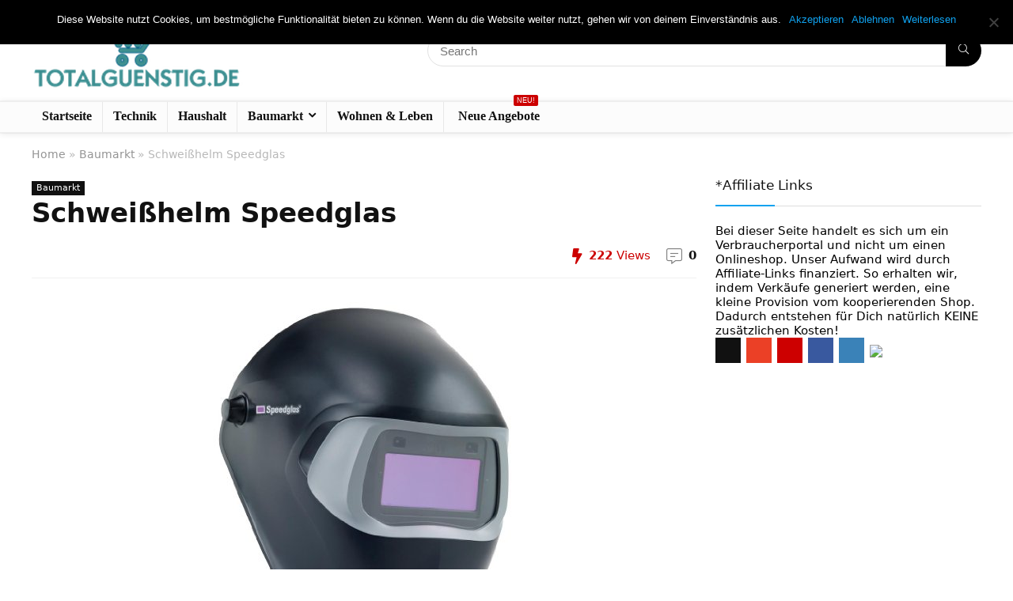

--- FILE ---
content_type: text/html; charset=UTF-8
request_url: https://totalguenstig.de/schweisshelm-speedglas/
body_size: 20171
content:
<!DOCTYPE html>
<html lang="de">
<head>
<meta charset="UTF-8" />
<meta name="viewport" content="width=device-width, initial-scale=1.0" />
<!-- feeds & pingback -->
<link rel="profile" href="http://gmpg.org/xfn/11" />
<link rel="pingback" href="https://totalguenstig.de/xmlrpc.php" />
<meta name='robots' content='index, follow, max-image-preview:large, max-snippet:-1, max-video-preview:-1' />

	<!-- This site is optimized with the Yoast SEO plugin v20.8 - https://yoast.com/wordpress/plugins/seo/ -->
	<title>Schweißhelm Speedglas ✅ Ratgeber ✅ Tipps ► Vergleichen Sie selbst!</title>
	<meta name="description" content="Schweißhelm Speedglas ✅ Ratgeber ✅ Tipps ✅ TOP Auswahl ► Vergleichen Sie selbst!" />
	<link rel="canonical" href="https://totalguenstig.de/schweisshelm-speedglas/" />
	<meta property="og:locale" content="de_DE" />
	<meta property="og:type" content="article" />
	<meta property="og:title" content="Schweißhelm Speedglas ✅ Ratgeber ✅ Tipps ► Vergleichen Sie selbst!" />
	<meta property="og:description" content="Schweißhelm Speedglas ✅ Ratgeber ✅ Tipps ✅ TOP Auswahl ► Vergleichen Sie selbst!" />
	<meta property="og:url" content="https://totalguenstig.de/schweisshelm-speedglas/" />
	<meta property="og:site_name" content="TotalGuenstig.de" />
	<meta property="article:published_time" content="2017-12-10T18:31:59+00:00" />
	<meta property="og:image" content="https://totalguenstig.de/wp-content/uploads/2017/12/3m-speedglas-100-schweimaske-h751120-schwarz.jpg" />
	<meta property="og:image:width" content="397" />
	<meta property="og:image:height" content="500" />
	<meta property="og:image:type" content="image/jpeg" />
	<meta name="author" content="Administrator" />
	<meta name="twitter:card" content="summary_large_image" />
	<meta name="twitter:label1" content="Verfasst von" />
	<meta name="twitter:data1" content="Administrator" />
	<meta name="twitter:label2" content="Geschätzte Lesezeit" />
	<meta name="twitter:data2" content="5 Minuten" />
	<script type="application/ld+json" class="yoast-schema-graph">{"@context":"https://schema.org","@graph":[{"@type":"WebPage","@id":"https://totalguenstig.de/schweisshelm-speedglas/","url":"https://totalguenstig.de/schweisshelm-speedglas/","name":"Schweißhelm Speedglas ✅ Ratgeber ✅ Tipps ► Vergleichen Sie selbst!","isPartOf":{"@id":"https://totalguenstig.de/#website"},"primaryImageOfPage":{"@id":"https://totalguenstig.de/schweisshelm-speedglas/#primaryimage"},"image":{"@id":"https://totalguenstig.de/schweisshelm-speedglas/#primaryimage"},"thumbnailUrl":"https://totalguenstig.de/wp-content/uploads/2017/12/3m-speedglas-100-schweimaske-h751120-schwarz.jpg","datePublished":"2017-12-10T18:31:59+00:00","dateModified":"2017-12-10T18:31:59+00:00","author":{"@id":"https://totalguenstig.de/#/schema/person/70ff3a841e49b8f275fc3cbab0219a47"},"description":"Schweißhelm Speedglas ✅ Ratgeber ✅ Tipps ✅ TOP Auswahl ► Vergleichen Sie selbst!","breadcrumb":{"@id":"https://totalguenstig.de/schweisshelm-speedglas/#breadcrumb"},"inLanguage":"de","potentialAction":[{"@type":"ReadAction","target":["https://totalguenstig.de/schweisshelm-speedglas/"]}]},{"@type":"ImageObject","inLanguage":"de","@id":"https://totalguenstig.de/schweisshelm-speedglas/#primaryimage","url":"https://totalguenstig.de/wp-content/uploads/2017/12/3m-speedglas-100-schweimaske-h751120-schwarz.jpg","contentUrl":"https://totalguenstig.de/wp-content/uploads/2017/12/3m-speedglas-100-schweimaske-h751120-schwarz.jpg","width":397,"height":500},{"@type":"BreadcrumbList","@id":"https://totalguenstig.de/schweisshelm-speedglas/#breadcrumb","itemListElement":[{"@type":"ListItem","position":1,"name":"Startseite","item":"https://totalguenstig.de/"},{"@type":"ListItem","position":2,"name":"Schweißhelm Speedglas"}]},{"@type":"WebSite","@id":"https://totalguenstig.de/#website","url":"https://totalguenstig.de/","name":"TotalGuenstig.de","description":"","potentialAction":[{"@type":"SearchAction","target":{"@type":"EntryPoint","urlTemplate":"https://totalguenstig.de/?s={search_term_string}"},"query-input":"required name=search_term_string"}],"inLanguage":"de"},{"@type":"Person","@id":"https://totalguenstig.de/#/schema/person/70ff3a841e49b8f275fc3cbab0219a47","name":"Administrator","url":"https://totalguenstig.de/author/administrator/"}]}</script>
	<!-- / Yoast SEO plugin. -->


<link rel="alternate" type="application/rss+xml" title="TotalGuenstig.de &raquo; Feed" href="https://totalguenstig.de/feed/" />
<link rel="alternate" type="application/rss+xml" title="TotalGuenstig.de &raquo; Kommentar-Feed" href="https://totalguenstig.de/comments/feed/" />
<link rel="alternate" type="application/rss+xml" title="TotalGuenstig.de &raquo; Schweißhelm Speedglas-Kommentar-Feed" href="https://totalguenstig.de/schweisshelm-speedglas/feed/" />
<script type="text/javascript">
window._wpemojiSettings = {"baseUrl":"https:\/\/s.w.org\/images\/core\/emoji\/14.0.0\/72x72\/","ext":".png","svgUrl":"https:\/\/s.w.org\/images\/core\/emoji\/14.0.0\/svg\/","svgExt":".svg","source":{"concatemoji":"https:\/\/totalguenstig.de\/wp-includes\/js\/wp-emoji-release.min.js?ver=6.1.9"}};
/*! This file is auto-generated */
!function(e,a,t){var n,r,o,i=a.createElement("canvas"),p=i.getContext&&i.getContext("2d");function s(e,t){var a=String.fromCharCode,e=(p.clearRect(0,0,i.width,i.height),p.fillText(a.apply(this,e),0,0),i.toDataURL());return p.clearRect(0,0,i.width,i.height),p.fillText(a.apply(this,t),0,0),e===i.toDataURL()}function c(e){var t=a.createElement("script");t.src=e,t.defer=t.type="text/javascript",a.getElementsByTagName("head")[0].appendChild(t)}for(o=Array("flag","emoji"),t.supports={everything:!0,everythingExceptFlag:!0},r=0;r<o.length;r++)t.supports[o[r]]=function(e){if(p&&p.fillText)switch(p.textBaseline="top",p.font="600 32px Arial",e){case"flag":return s([127987,65039,8205,9895,65039],[127987,65039,8203,9895,65039])?!1:!s([55356,56826,55356,56819],[55356,56826,8203,55356,56819])&&!s([55356,57332,56128,56423,56128,56418,56128,56421,56128,56430,56128,56423,56128,56447],[55356,57332,8203,56128,56423,8203,56128,56418,8203,56128,56421,8203,56128,56430,8203,56128,56423,8203,56128,56447]);case"emoji":return!s([129777,127995,8205,129778,127999],[129777,127995,8203,129778,127999])}return!1}(o[r]),t.supports.everything=t.supports.everything&&t.supports[o[r]],"flag"!==o[r]&&(t.supports.everythingExceptFlag=t.supports.everythingExceptFlag&&t.supports[o[r]]);t.supports.everythingExceptFlag=t.supports.everythingExceptFlag&&!t.supports.flag,t.DOMReady=!1,t.readyCallback=function(){t.DOMReady=!0},t.supports.everything||(n=function(){t.readyCallback()},a.addEventListener?(a.addEventListener("DOMContentLoaded",n,!1),e.addEventListener("load",n,!1)):(e.attachEvent("onload",n),a.attachEvent("onreadystatechange",function(){"complete"===a.readyState&&t.readyCallback()})),(e=t.source||{}).concatemoji?c(e.concatemoji):e.wpemoji&&e.twemoji&&(c(e.twemoji),c(e.wpemoji)))}(window,document,window._wpemojiSettings);
</script>
<style type="text/css">
img.wp-smiley,
img.emoji {
	display: inline !important;
	border: none !important;
	box-shadow: none !important;
	height: 1em !important;
	width: 1em !important;
	margin: 0 0.07em !important;
	vertical-align: -0.1em !important;
	background: none !important;
	padding: 0 !important;
}
</style>
	<link rel='stylesheet' id='rhstyle-css' href='https://totalguenstig.de/wp-content/themes/rehub-theme/style.css?ver=19.6.3' type='text/css' media='all' />
<link rel='stylesheet' id='rhslidingpanel-css' href='https://totalguenstig.de/wp-content/themes/rehub-theme/css/slidingpanel.css?ver=1.0' type='text/css' media='all' />
<link rel='stylesheet' id='rhcompare-css' href='https://totalguenstig.de/wp-content/themes/rehub-theme/css/dynamiccomparison.css?ver=1.3' type='text/css' media='all' />
<link rel='stylesheet' id='wp-block-library-css' href='https://totalguenstig.de/wp-includes/css/dist/block-library/style.min.css?ver=6.1.9' type='text/css' media='all' />
<style id='global-styles-inline-css' type='text/css'>
body{--wp--preset--color--black: #000000;--wp--preset--color--cyan-bluish-gray: #abb8c3;--wp--preset--color--white: #ffffff;--wp--preset--color--pale-pink: #f78da7;--wp--preset--color--vivid-red: #cf2e2e;--wp--preset--color--luminous-vivid-orange: #ff6900;--wp--preset--color--luminous-vivid-amber: #fcb900;--wp--preset--color--light-green-cyan: #7bdcb5;--wp--preset--color--vivid-green-cyan: #00d084;--wp--preset--color--pale-cyan-blue: #8ed1fc;--wp--preset--color--vivid-cyan-blue: #0693e3;--wp--preset--color--vivid-purple: #9b51e0;--wp--preset--color--main: var(--rehub-main-color);--wp--preset--color--secondary: var(--rehub-sec-color);--wp--preset--color--buttonmain: var(--rehub-main-btn-bg);--wp--preset--color--cyan-grey: #abb8c3;--wp--preset--color--orange-light: #fcb900;--wp--preset--color--red: #cf2e2e;--wp--preset--color--red-bright: #f04057;--wp--preset--color--vivid-green: #00d084;--wp--preset--color--orange: #ff6900;--wp--preset--color--blue: #0693e3;--wp--preset--gradient--vivid-cyan-blue-to-vivid-purple: linear-gradient(135deg,rgba(6,147,227,1) 0%,rgb(155,81,224) 100%);--wp--preset--gradient--light-green-cyan-to-vivid-green-cyan: linear-gradient(135deg,rgb(122,220,180) 0%,rgb(0,208,130) 100%);--wp--preset--gradient--luminous-vivid-amber-to-luminous-vivid-orange: linear-gradient(135deg,rgba(252,185,0,1) 0%,rgba(255,105,0,1) 100%);--wp--preset--gradient--luminous-vivid-orange-to-vivid-red: linear-gradient(135deg,rgba(255,105,0,1) 0%,rgb(207,46,46) 100%);--wp--preset--gradient--very-light-gray-to-cyan-bluish-gray: linear-gradient(135deg,rgb(238,238,238) 0%,rgb(169,184,195) 100%);--wp--preset--gradient--cool-to-warm-spectrum: linear-gradient(135deg,rgb(74,234,220) 0%,rgb(151,120,209) 20%,rgb(207,42,186) 40%,rgb(238,44,130) 60%,rgb(251,105,98) 80%,rgb(254,248,76) 100%);--wp--preset--gradient--blush-light-purple: linear-gradient(135deg,rgb(255,206,236) 0%,rgb(152,150,240) 100%);--wp--preset--gradient--blush-bordeaux: linear-gradient(135deg,rgb(254,205,165) 0%,rgb(254,45,45) 50%,rgb(107,0,62) 100%);--wp--preset--gradient--luminous-dusk: linear-gradient(135deg,rgb(255,203,112) 0%,rgb(199,81,192) 50%,rgb(65,88,208) 100%);--wp--preset--gradient--pale-ocean: linear-gradient(135deg,rgb(255,245,203) 0%,rgb(182,227,212) 50%,rgb(51,167,181) 100%);--wp--preset--gradient--electric-grass: linear-gradient(135deg,rgb(202,248,128) 0%,rgb(113,206,126) 100%);--wp--preset--gradient--midnight: linear-gradient(135deg,rgb(2,3,129) 0%,rgb(40,116,252) 100%);--wp--preset--duotone--dark-grayscale: url('#wp-duotone-dark-grayscale');--wp--preset--duotone--grayscale: url('#wp-duotone-grayscale');--wp--preset--duotone--purple-yellow: url('#wp-duotone-purple-yellow');--wp--preset--duotone--blue-red: url('#wp-duotone-blue-red');--wp--preset--duotone--midnight: url('#wp-duotone-midnight');--wp--preset--duotone--magenta-yellow: url('#wp-duotone-magenta-yellow');--wp--preset--duotone--purple-green: url('#wp-duotone-purple-green');--wp--preset--duotone--blue-orange: url('#wp-duotone-blue-orange');--wp--preset--font-size--small: 13px;--wp--preset--font-size--medium: 20px;--wp--preset--font-size--large: 36px;--wp--preset--font-size--x-large: 42px;--wp--preset--font-family--system-font: -apple-system,BlinkMacSystemFont,"Segoe UI",Roboto,Oxygen-Sans,Ubuntu,Cantarell,"Helvetica Neue",sans-serif;--wp--preset--font-family--rh-nav-font: var(--rehub-nav-font,-apple-system,BlinkMacSystemFont,"Segoe UI",Roboto,Oxygen-Sans,Ubuntu,Cantarell,"Helvetica Neue",sans-serif);--wp--preset--font-family--rh-head-font: var(--rehub-head-font,-apple-system,BlinkMacSystemFont,"Segoe UI",Roboto,Oxygen-Sans,Ubuntu,Cantarell,"Helvetica Neue",sans-serif);--wp--preset--font-family--rh-btn-font: var(--rehub-btn-font,-apple-system,BlinkMacSystemFont,"Segoe UI",Roboto,Oxygen-Sans,Ubuntu,Cantarell,"Helvetica Neue",sans-serif);--wp--preset--font-family--rh-body-font: var(--rehub-body-font,-apple-system,BlinkMacSystemFont,"Segoe UI",Roboto,Oxygen-Sans,Ubuntu,Cantarell,"Helvetica Neue",sans-serif);--wp--preset--spacing--20: 0.44rem;--wp--preset--spacing--30: 0.67rem;--wp--preset--spacing--40: 1rem;--wp--preset--spacing--50: 1.5rem;--wp--preset--spacing--60: 2.25rem;--wp--preset--spacing--70: 3.38rem;--wp--preset--spacing--80: 5.06rem;}body { margin: 0;--wp--style--global--content-size: 760px;--wp--style--global--wide-size: 900px; }.wp-site-blocks > .alignleft { float: left; margin-right: 2em; }.wp-site-blocks > .alignright { float: right; margin-left: 2em; }.wp-site-blocks > .aligncenter { justify-content: center; margin-left: auto; margin-right: auto; }:where(.is-layout-flex){gap: 0.5em;}body .is-layout-flow > .alignleft{float: left;margin-inline-start: 0;margin-inline-end: 2em;}body .is-layout-flow > .alignright{float: right;margin-inline-start: 2em;margin-inline-end: 0;}body .is-layout-flow > .aligncenter{margin-left: auto !important;margin-right: auto !important;}body .is-layout-constrained > .alignleft{float: left;margin-inline-start: 0;margin-inline-end: 2em;}body .is-layout-constrained > .alignright{float: right;margin-inline-start: 2em;margin-inline-end: 0;}body .is-layout-constrained > .aligncenter{margin-left: auto !important;margin-right: auto !important;}body .is-layout-constrained > :where(:not(.alignleft):not(.alignright):not(.alignfull)){max-width: var(--wp--style--global--content-size);margin-left: auto !important;margin-right: auto !important;}body .is-layout-constrained > .alignwide{max-width: var(--wp--style--global--wide-size);}body .is-layout-flex{display: flex;}body .is-layout-flex{flex-wrap: wrap;align-items: center;}body .is-layout-flex > *{margin: 0;}body{padding-top: 0px;padding-right: 0px;padding-bottom: 0px;padding-left: 0px;}a:where(:not(.wp-element-button)){color: var(--rehub-link-color, violet);text-decoration: none;}h1{font-size: 29px;line-height: 34px;margin-top: 10px;margin-bottom: 31px;}h2{font-size: 25px;line-height: 31px;margin-top: 10px;margin-bottom: 31px;}h3{font-size: 20px;line-height: 28px;margin-top: 10px;margin-bottom: 25px;}h4{font-size: 18px;line-height: 24px;margin-top: 10px;margin-bottom: 18px;}h5{font-size: 16px;line-height: 20px;margin-top: 10px;margin-bottom: 15px;}h6{font-size: 14px;line-height: 20px;margin-top: 0px;margin-bottom: 10px;}.wp-element-button, .wp-block-button__link{background-color: #32373c;border-width: 0;color: #fff;font-family: inherit;font-size: inherit;line-height: inherit;padding: calc(0.667em + 2px) calc(1.333em + 2px);text-decoration: none;}.has-black-color{color: var(--wp--preset--color--black) !important;}.has-cyan-bluish-gray-color{color: var(--wp--preset--color--cyan-bluish-gray) !important;}.has-white-color{color: var(--wp--preset--color--white) !important;}.has-pale-pink-color{color: var(--wp--preset--color--pale-pink) !important;}.has-vivid-red-color{color: var(--wp--preset--color--vivid-red) !important;}.has-luminous-vivid-orange-color{color: var(--wp--preset--color--luminous-vivid-orange) !important;}.has-luminous-vivid-amber-color{color: var(--wp--preset--color--luminous-vivid-amber) !important;}.has-light-green-cyan-color{color: var(--wp--preset--color--light-green-cyan) !important;}.has-vivid-green-cyan-color{color: var(--wp--preset--color--vivid-green-cyan) !important;}.has-pale-cyan-blue-color{color: var(--wp--preset--color--pale-cyan-blue) !important;}.has-vivid-cyan-blue-color{color: var(--wp--preset--color--vivid-cyan-blue) !important;}.has-vivid-purple-color{color: var(--wp--preset--color--vivid-purple) !important;}.has-main-color{color: var(--wp--preset--color--main) !important;}.has-secondary-color{color: var(--wp--preset--color--secondary) !important;}.has-buttonmain-color{color: var(--wp--preset--color--buttonmain) !important;}.has-cyan-grey-color{color: var(--wp--preset--color--cyan-grey) !important;}.has-orange-light-color{color: var(--wp--preset--color--orange-light) !important;}.has-red-color{color: var(--wp--preset--color--red) !important;}.has-red-bright-color{color: var(--wp--preset--color--red-bright) !important;}.has-vivid-green-color{color: var(--wp--preset--color--vivid-green) !important;}.has-orange-color{color: var(--wp--preset--color--orange) !important;}.has-blue-color{color: var(--wp--preset--color--blue) !important;}.has-black-background-color{background-color: var(--wp--preset--color--black) !important;}.has-cyan-bluish-gray-background-color{background-color: var(--wp--preset--color--cyan-bluish-gray) !important;}.has-white-background-color{background-color: var(--wp--preset--color--white) !important;}.has-pale-pink-background-color{background-color: var(--wp--preset--color--pale-pink) !important;}.has-vivid-red-background-color{background-color: var(--wp--preset--color--vivid-red) !important;}.has-luminous-vivid-orange-background-color{background-color: var(--wp--preset--color--luminous-vivid-orange) !important;}.has-luminous-vivid-amber-background-color{background-color: var(--wp--preset--color--luminous-vivid-amber) !important;}.has-light-green-cyan-background-color{background-color: var(--wp--preset--color--light-green-cyan) !important;}.has-vivid-green-cyan-background-color{background-color: var(--wp--preset--color--vivid-green-cyan) !important;}.has-pale-cyan-blue-background-color{background-color: var(--wp--preset--color--pale-cyan-blue) !important;}.has-vivid-cyan-blue-background-color{background-color: var(--wp--preset--color--vivid-cyan-blue) !important;}.has-vivid-purple-background-color{background-color: var(--wp--preset--color--vivid-purple) !important;}.has-main-background-color{background-color: var(--wp--preset--color--main) !important;}.has-secondary-background-color{background-color: var(--wp--preset--color--secondary) !important;}.has-buttonmain-background-color{background-color: var(--wp--preset--color--buttonmain) !important;}.has-cyan-grey-background-color{background-color: var(--wp--preset--color--cyan-grey) !important;}.has-orange-light-background-color{background-color: var(--wp--preset--color--orange-light) !important;}.has-red-background-color{background-color: var(--wp--preset--color--red) !important;}.has-red-bright-background-color{background-color: var(--wp--preset--color--red-bright) !important;}.has-vivid-green-background-color{background-color: var(--wp--preset--color--vivid-green) !important;}.has-orange-background-color{background-color: var(--wp--preset--color--orange) !important;}.has-blue-background-color{background-color: var(--wp--preset--color--blue) !important;}.has-black-border-color{border-color: var(--wp--preset--color--black) !important;}.has-cyan-bluish-gray-border-color{border-color: var(--wp--preset--color--cyan-bluish-gray) !important;}.has-white-border-color{border-color: var(--wp--preset--color--white) !important;}.has-pale-pink-border-color{border-color: var(--wp--preset--color--pale-pink) !important;}.has-vivid-red-border-color{border-color: var(--wp--preset--color--vivid-red) !important;}.has-luminous-vivid-orange-border-color{border-color: var(--wp--preset--color--luminous-vivid-orange) !important;}.has-luminous-vivid-amber-border-color{border-color: var(--wp--preset--color--luminous-vivid-amber) !important;}.has-light-green-cyan-border-color{border-color: var(--wp--preset--color--light-green-cyan) !important;}.has-vivid-green-cyan-border-color{border-color: var(--wp--preset--color--vivid-green-cyan) !important;}.has-pale-cyan-blue-border-color{border-color: var(--wp--preset--color--pale-cyan-blue) !important;}.has-vivid-cyan-blue-border-color{border-color: var(--wp--preset--color--vivid-cyan-blue) !important;}.has-vivid-purple-border-color{border-color: var(--wp--preset--color--vivid-purple) !important;}.has-main-border-color{border-color: var(--wp--preset--color--main) !important;}.has-secondary-border-color{border-color: var(--wp--preset--color--secondary) !important;}.has-buttonmain-border-color{border-color: var(--wp--preset--color--buttonmain) !important;}.has-cyan-grey-border-color{border-color: var(--wp--preset--color--cyan-grey) !important;}.has-orange-light-border-color{border-color: var(--wp--preset--color--orange-light) !important;}.has-red-border-color{border-color: var(--wp--preset--color--red) !important;}.has-red-bright-border-color{border-color: var(--wp--preset--color--red-bright) !important;}.has-vivid-green-border-color{border-color: var(--wp--preset--color--vivid-green) !important;}.has-orange-border-color{border-color: var(--wp--preset--color--orange) !important;}.has-blue-border-color{border-color: var(--wp--preset--color--blue) !important;}.has-vivid-cyan-blue-to-vivid-purple-gradient-background{background: var(--wp--preset--gradient--vivid-cyan-blue-to-vivid-purple) !important;}.has-light-green-cyan-to-vivid-green-cyan-gradient-background{background: var(--wp--preset--gradient--light-green-cyan-to-vivid-green-cyan) !important;}.has-luminous-vivid-amber-to-luminous-vivid-orange-gradient-background{background: var(--wp--preset--gradient--luminous-vivid-amber-to-luminous-vivid-orange) !important;}.has-luminous-vivid-orange-to-vivid-red-gradient-background{background: var(--wp--preset--gradient--luminous-vivid-orange-to-vivid-red) !important;}.has-very-light-gray-to-cyan-bluish-gray-gradient-background{background: var(--wp--preset--gradient--very-light-gray-to-cyan-bluish-gray) !important;}.has-cool-to-warm-spectrum-gradient-background{background: var(--wp--preset--gradient--cool-to-warm-spectrum) !important;}.has-blush-light-purple-gradient-background{background: var(--wp--preset--gradient--blush-light-purple) !important;}.has-blush-bordeaux-gradient-background{background: var(--wp--preset--gradient--blush-bordeaux) !important;}.has-luminous-dusk-gradient-background{background: var(--wp--preset--gradient--luminous-dusk) !important;}.has-pale-ocean-gradient-background{background: var(--wp--preset--gradient--pale-ocean) !important;}.has-electric-grass-gradient-background{background: var(--wp--preset--gradient--electric-grass) !important;}.has-midnight-gradient-background{background: var(--wp--preset--gradient--midnight) !important;}.has-small-font-size{font-size: var(--wp--preset--font-size--small) !important;}.has-medium-font-size{font-size: var(--wp--preset--font-size--medium) !important;}.has-large-font-size{font-size: var(--wp--preset--font-size--large) !important;}.has-x-large-font-size{font-size: var(--wp--preset--font-size--x-large) !important;}.has-system-font-font-family{font-family: var(--wp--preset--font-family--system-font) !important;}.has-rh-nav-font-font-family{font-family: var(--wp--preset--font-family--rh-nav-font) !important;}.has-rh-head-font-font-family{font-family: var(--wp--preset--font-family--rh-head-font) !important;}.has-rh-btn-font-font-family{font-family: var(--wp--preset--font-family--rh-btn-font) !important;}.has-rh-body-font-font-family{font-family: var(--wp--preset--font-family--rh-body-font) !important;}
.wp-block-navigation a:where(:not(.wp-element-button)){color: inherit;}
:where(.wp-block-columns.is-layout-flex){gap: 2em;}
.wp-block-pullquote{font-size: 1.5em;line-height: 1.6;}
.wp-block-post-title{margin-top: 4px;margin-right: 0;margin-bottom: 15px;margin-left: 0;}
.wp-block-image{margin-top: 0px;margin-bottom: 31px;}
.wp-block-media-text{margin-top: 0px;margin-bottom: 31px;}
.wp-block-post-content{font-size: 16px;line-height: 28px;}
</style>
<link rel='stylesheet' id='cookie-notice-front-css' href='https://totalguenstig.de/wp-content/plugins/cookie-notice/css/front.min.css?ver=2.4.16' type='text/css' media='all' />
<link rel='stylesheet' id='eggrehub-css' href='https://totalguenstig.de/wp-content/themes/rehub-theme/css/eggrehub.css?ver=19.6.3' type='text/css' media='all' />
<link rel='stylesheet' id='rehubicons-css' href='https://totalguenstig.de/wp-content/themes/rehub-theme/iconstyle.css?ver=19.6.3' type='text/css' media='all' />
<link rel='stylesheet' id='rhajaxsearch-css' href='https://totalguenstig.de/wp-content/themes/rehub-theme/css/ajaxsearch.css?ver=19.6.3' type='text/css' media='all' />
<link rel='stylesheet' id='rhsingle-css' href='https://totalguenstig.de/wp-content/themes/rehub-theme/css/single.css?ver=1.1' type='text/css' media='all' />
<script type='text/javascript' src='https://totalguenstig.de/wp-includes/js/jquery/jquery.min.js?ver=3.6.1' id='jquery-core-js'></script>
<script type='text/javascript' src='https://totalguenstig.de/wp-includes/js/jquery/jquery-migrate.min.js?ver=3.3.2' id='jquery-migrate-js'></script>
<script type='text/javascript' id='affegg-price-alert-js-extra'>
/* <![CDATA[ */
var affeggPriceAlert = {"ajaxurl":"https:\/\/totalguenstig.de\/wp-admin\/admin-ajax.php","nonce":"df1098ccf3"};
/* ]]> */
</script>
<script type='text/javascript' src='https://totalguenstig.de/wp-content/plugins/affiliate-egg/res/js/price_alert.js?ver=6.1.9' id='affegg-price-alert-js'></script>
<script type='text/javascript' id='cegg-price-alert-js-extra'>
/* <![CDATA[ */
var ceggPriceAlert = {"ajaxurl":"https:\/\/totalguenstig.de\/wp-admin\/admin-ajax.php","nonce":"103d8e9e58"};
/* ]]> */
</script>
<script type='text/javascript' src='https://totalguenstig.de/wp-content/plugins/content-egg/res/js/price_alert.js?ver=6.0.0' id='cegg-price-alert-js'></script>
<script type='text/javascript' id='cookie-notice-front-js-before'>
var cnArgs = {"ajaxUrl":"https:\/\/totalguenstig.de\/wp-admin\/admin-ajax.php","nonce":"d9198f11da","hideEffect":"fade","position":"top","onScroll":true,"onScrollOffset":100,"onClick":false,"cookieName":"cookie_notice_accepted","cookieTime":2592000,"cookieTimeRejected":2592000,"globalCookie":false,"redirection":true,"cache":false,"revokeCookies":true,"revokeCookiesOpt":"automatic"};
</script>
<script type='text/javascript' src='https://totalguenstig.de/wp-content/plugins/cookie-notice/js/front.min.js?ver=2.4.16' id='cookie-notice-front-js'></script>
<script type='text/javascript' id='rehub-postview-js-extra'>
/* <![CDATA[ */
var postviewvar = {"rhpost_ajax_url":"https:\/\/totalguenstig.de\/wp-content\/plugins\/rehub-framework\/includes\/rehub_ajax.php","post_id":"1214"};
/* ]]> */
</script>
<script type='text/javascript' src='https://totalguenstig.de/wp-content/plugins/rehub-framework/assets/js/postviews.js?ver=6.1.9' id='rehub-postview-js'></script>
<link rel="https://api.w.org/" href="https://totalguenstig.de/wp-json/" /><link rel="alternate" type="application/json" href="https://totalguenstig.de/wp-json/wp/v2/posts/1214" /><link rel="EditURI" type="application/rsd+xml" title="RSD" href="https://totalguenstig.de/xmlrpc.php?rsd" />
<link rel="wlwmanifest" type="application/wlwmanifest+xml" href="https://totalguenstig.de/wp-includes/wlwmanifest.xml" />
<meta name="generator" content="WordPress 6.1.9" />
<link rel='shortlink' href='https://totalguenstig.de/?p=1214' />
<link rel="alternate" type="application/json+oembed" href="https://totalguenstig.de/wp-json/oembed/1.0/embed?url=https%3A%2F%2Ftotalguenstig.de%2Fschweisshelm-speedglas%2F" />
<link rel="alternate" type="text/xml+oembed" href="https://totalguenstig.de/wp-json/oembed/1.0/embed?url=https%3A%2F%2Ftotalguenstig.de%2Fschweisshelm-speedglas%2F&#038;format=xml" />
<style type="text/css">.aawp .aawp-tb__row--highlight{background-color:#256aaf;}.aawp .aawp-tb__row--highlight{color:#fff;}.aawp .aawp-tb__row--highlight a{color:#fff;}</style><link rel="preload" href="https://totalguenstig.de/wp-content/themes/rehub-theme/fonts/rhicons.woff2?3oibrk" as="font" type="font/woff2" crossorigin="crossorigin"><style type="text/css"> .main-nav{box-shadow:0 1px 8px rgba(0,0,0,0.1),0 0 0 1px rgba(0,0,0,0.03) !important;}.dl-menuwrapper li a,nav.top_menu > ul > li > a,#re_menu_near_logo li,#re_menu_near_logo li{font-family:"Rubik",trebuchet ms !important;}:root{--rehub-nav-font:Rubik;} .widget .title:after{border-bottom:2px solid #10a2ef;}.rehub-main-color-border,nav.top_menu > ul > li.vertical-menu.border-main-color .sub-menu,.rh-main-bg-hover:hover,.wp-block-quote,ul.def_btn_link_tabs li.active a,.wp-block-pullquote{border-color:#10a2ef;}.wpsm_promobox.rehub_promobox{border-left-color:#10a2ef!important;}.color_link{color:#10a2ef !important;}.featured_slider:hover .score,.top_chart_controls .controls:hover,article.post .wpsm_toplist_heading:before{border-color:#10a2ef;}.btn_more:hover,.tw-pagination .current{border:1px solid #10a2ef;color:#fff}.rehub_woo_review .rehub_woo_tabs_menu li.current{border-top:3px solid #10a2ef;}.gallery-pics .gp-overlay{box-shadow:0 0 0 4px #10a2ef inset;}.post .rehub_woo_tabs_menu li.current,.woocommerce div.product .woocommerce-tabs ul.tabs li.active{border-top:2px solid #10a2ef;}.rething_item a.cat{border-bottom-color:#10a2ef}nav.top_menu ul li ul.sub-menu{border-bottom:2px solid #10a2ef;}.widget.deal_daywoo,.elementor-widget-wpsm_woofeatured .deal_daywoo{border:3px solid #10a2ef;padding:20px;background:#fff;}.deal_daywoo .wpsm-bar-bar{background-color:#10a2ef !important} #buddypress div.item-list-tabs ul li.selected a span,#buddypress div.item-list-tabs ul li.current a span,#buddypress div.item-list-tabs ul li a span,.user-profile-div .user-menu-tab > li.active > a,.user-profile-div .user-menu-tab > li.active > a:focus,.user-profile-div .user-menu-tab > li.active > a:hover,.news_in_thumb:hover a.rh-label-string,.news_out_thumb:hover a.rh-label-string,.col-feat-grid:hover a.rh-label-string,.carousel-style-deal .re_carousel .controls,.re_carousel .controls:hover,.openedprevnext .postNavigation .postnavprev,.postNavigation .postnavprev:hover,.top_chart_pagination a.selected,.flex-control-paging li a.flex-active,.flex-control-paging li a:hover,.btn_more:hover,body .tabs-menu li:hover,body .tabs-menu li.current,.featured_slider:hover .score,#bbp_user_edit_submit,.bbp-topic-pagination a,.bbp-topic-pagination a,.custom-checkbox label.checked:after,.slider_post .caption,ul.postpagination li.active a,ul.postpagination li:hover a,ul.postpagination li a:focus,.top_theme h5 strong,.re_carousel .text:after,#topcontrol:hover,.main_slider .flex-overlay:hover a.read-more,.rehub_chimp #mc_embed_signup input#mc-embedded-subscribe,#rank_1.rank_count,#toplistmenu > ul li:before,.rehub_chimp:before,.wpsm-members > strong:first-child,.r_catbox_btn,.wpcf7 .wpcf7-submit,.wpsm_pretty_hover li:hover,.wpsm_pretty_hover li.current,.rehub-main-color-bg,.togglegreedybtn:after,.rh-bg-hover-color:hover a.rh-label-string,.rh-main-bg-hover:hover,.rh_wrapper_video_playlist .rh_video_currently_playing,.rh_wrapper_video_playlist .rh_video_currently_playing.rh_click_video:hover,.rtmedia-list-item .rtmedia-album-media-count,.tw-pagination .current,.dokan-dashboard .dokan-dash-sidebar ul.dokan-dashboard-menu li.active,.dokan-dashboard .dokan-dash-sidebar ul.dokan-dashboard-menu li:hover,.dokan-dashboard .dokan-dash-sidebar ul.dokan-dashboard-menu li.dokan-common-links a:hover,#ywqa-submit-question,.woocommerce .widget_price_filter .ui-slider .ui-slider-range,.rh-hov-bor-line > a:after,nav.top_menu > ul:not(.off-canvas) > li > a:after,.rh-border-line:after,.wpsm-table.wpsm-table-main-color table tr th,.rh-hov-bg-main-slide:before,.rh-hov-bg-main-slidecol .col_item:before,.mvx-tablink.active::before{background:#10a2ef;}@media (max-width:767px){.postNavigation .postnavprev{background:#10a2ef;}}.rh-main-bg-hover:hover,.rh-main-bg-hover:hover .whitehovered,.user-profile-div .user-menu-tab > li.active > a{color:#fff !important} a,.carousel-style-deal .deal-item .priced_block .price_count ins,nav.top_menu ul li.menu-item-has-children ul li.menu-item-has-children > a:before,.top_chart_controls .controls:hover,.flexslider .fa-pulse,.footer-bottom .widget .f_menu li a:hover,.comment_form h3 a,.bbp-body li.bbp-forum-info > a:hover,.bbp-body li.bbp-topic-title > a:hover,#subscription-toggle a:before,#favorite-toggle a:before,.aff_offer_links .aff_name a,.rh-deal-price,.commentlist .comment-content small a,.related_articles .title_cat_related a,article em.emph,.campare_table table.one td strong.red,.sidebar .tabs-item .detail p a,.footer-bottom .widget .title span,footer p a,.welcome-frase strong,article.post .wpsm_toplist_heading:before,.post a.color_link,.categoriesbox:hover h3 a:after,.bbp-body li.bbp-forum-info > a,.bbp-body li.bbp-topic-title > a,.widget .title i,.woocommerce-MyAccount-navigation ul li.is-active a,.category-vendormenu li.current a,.deal_daywoo .title,.rehub-main-color,.wpsm_pretty_colored ul li.current a,.wpsm_pretty_colored ul li.current,.rh-heading-hover-color:hover h2 a,.rh-heading-hover-color:hover h3 a,.rh-heading-hover-color:hover h4 a,.rh-heading-hover-color:hover h5 a,.rh-heading-hover-color:hover h3,.rh-heading-hover-color:hover h2,.rh-heading-hover-color:hover h4,.rh-heading-hover-color:hover h5,.rh-heading-hover-color:hover .rh-heading-hover-item a,.rh-heading-icon:before,.widget_layered_nav ul li.chosen a:before,.wp-block-quote.is-style-large p,ul.page-numbers li span.current,ul.page-numbers li a:hover,ul.page-numbers li.active a,.page-link > span:not(.page-link-title),blockquote:not(.wp-block-quote) p,span.re_filtersort_btn:hover,span.active.re_filtersort_btn,.deal_daywoo .price,div.sortingloading:after{color:#10a2ef;} .page-link > span:not(.page-link-title),.widget.widget_affegg_widget .title,.widget.top_offers .title,.widget.cegg_widget_products .title,header .header_first_style .search form.search-form [type="submit"],header .header_eight_style .search form.search-form [type="submit"],.filter_home_pick span.active,.filter_home_pick span:hover,.filter_product_pick span.active,.filter_product_pick span:hover,.rh_tab_links a.active,.rh_tab_links a:hover,.wcv-navigation ul.menu li.active,.wcv-navigation ul.menu li:hover a,form.search-form [type="submit"],.rehub-sec-color-bg,input#ywqa-submit-question,input#ywqa-send-answer,.woocommerce button.button.alt,.tabsajax span.active.re_filtersort_btn,.wpsm-table.wpsm-table-sec-color table tr th,.rh-slider-arrow,.rh-hov-bg-sec-slide:before,.rh-hov-bg-sec-slidecol .col_item:before{background:#000000 !important;color:#fff !important;outline:0}.widget.widget_affegg_widget .title:after,.widget.top_offers .title:after,.widget.cegg_widget_products .title:after{border-top-color:#000000 !important;}.page-link > span:not(.page-link-title){border:1px solid #000000;}.page-link > span:not(.page-link-title),.header_first_style .search form.search-form [type="submit"] i{color:#fff !important;}.rh_tab_links a.active,.rh_tab_links a:hover,.rehub-sec-color-border,nav.top_menu > ul > li.vertical-menu.border-sec-color > .sub-menu,body .rh-slider-thumbs-item--active{border-color:#000000}.rh_wrapper_video_playlist .rh_video_currently_playing,.rh_wrapper_video_playlist .rh_video_currently_playing.rh_click_video:hover{background-color:#000000;box-shadow:1200px 0 0 #000000 inset;}.rehub-sec-color{color:#000000} .price_count,.rehub_offer_coupon,#buddypress .dir-search input[type=text],.gmw-form-wrapper input[type=text],.gmw-form-wrapper select,.rh_post_layout_big_offer .priced_block .btn_offer_block,#buddypress a.button,.btn_more,#main_header .wpsm-button,#rh-header-cover-image .wpsm-button,#wcvendor_image_bg .wpsm-button,.rate-bar-bar,.rate-bar,.rehub-main-smooth,.re_filter_instore span.re_filtersort_btn:hover,.re_filter_instore span.active.re_filtersort_btn,.head_search .search-form,.head_search form.search-form input[type="text"],form.search-form input[type="text"]{border-radius:100px}.news .priced_block .price_count,.blog_string .priced_block .price_count,.main_slider .price_count{margin-right:5px}.right_aff .priced_block .btn_offer_block,.right_aff .priced_block .price_count{border-radius:0 !important}form.search-form.product-search-form input[type="text"]{border-radius:100px 0 0 100px;}form.search-form [type="submit"]{border-radius:0 100px 100px 0;}.rtl form.search-form.product-search-form input[type="text"]{border-radius:0 100px 100px 0;}.rtl form.search-form [type="submit"]{border-radius:100px 0 0 100px;}.woocommerce .products.grid_woo .product,.rh_offer_list .offer_thumb .deal_img_wrap,.rehub_chimp #mc_embed_signup input.email,#mc_embed_signup input#mc-embedded-subscribe,.grid_onsale,.def_btn,input[type="submit"],input[type="button"],input[type="reset"],.wpsm-button,#buddypress div.item-list-tabs ul li a,#buddypress .standard-form input[type=text],#buddypress .standard-form textarea,.blacklabelprice{border-radius:5px}.news-community,.review-top .overall-score,.rate_bar_wrap,.rh_offer_list,.woo-tax-logo,#buddypress form#whats-new-form,#buddypress div#invite-list,#buddypress #send-reply div.message-box,.rehub-sec-smooth,#wcfm-main-contentainer #wcfm-content,.wcfm_welcomebox_header{border-radius:8px}.review-top .overall-score span.overall-text{border-radius:0 0 8px 8px}.coupon_btn:before{display:none;}#rhSplashSearch form.search-form input[type="text"],#rhSplashSearch form.search-form [type="submit"]{border-radius:0 !important} .woocommerce .woo-button-area .masked_coupon,.woocommerce a.woo_loop_btn,.woocommerce .button.checkout,.woocommerce input.button.alt,.woocommerce a.add_to_cart_button:not(.flat-woo-btn),.woocommerce-page a.add_to_cart_button:not(.flat-woo-btn),.woocommerce .single_add_to_cart_button,.woocommerce div.product form.cart .button,.woocommerce .checkout-button.button,.priced_block .btn_offer_block,.priced_block .button,.rh-deal-compact-btn,input.mdf_button,#buddypress input[type="submit"],#buddypress input[type="button"],#buddypress input[type="reset"],#buddypress button.submit,.wpsm-button.rehub_main_btn,.wcv-grid a.button,input.gmw-submit,#ws-plugin--s2member-profile-submit,#rtmedia_create_new_album,input[type="submit"].dokan-btn-theme,a.dokan-btn-theme,.dokan-btn-theme,#wcfm_membership_container a.wcfm_submit_button,.woocommerce button.button,.rehub-main-btn-bg,.woocommerce #payment #place_order,.wc-block-grid__product-add-to-cart.wp-block-button .wp-block-button__link{background:none #43c801 !important;color:#ffffff !important;fill:#ffffff !important;border:none !important;text-decoration:none !important;outline:0;box-shadow:-1px 6px 19px rgba(67,200,1,0.25) !important;border-radius:100px !important;}.rehub-main-btn-bg > a{color:#ffffff !important;}.woocommerce a.woo_loop_btn:hover,.woocommerce .button.checkout:hover,.woocommerce input.button.alt:hover,.woocommerce a.add_to_cart_button:not(.flat-woo-btn):hover,.woocommerce-page a.add_to_cart_button:not(.flat-woo-btn):hover,.woocommerce a.single_add_to_cart_button:hover,.woocommerce-page a.single_add_to_cart_button:hover,.woocommerce div.product form.cart .button:hover,.woocommerce-page div.product form.cart .button:hover,.woocommerce .checkout-button.button:hover,.priced_block .btn_offer_block:hover,.wpsm-button.rehub_main_btn:hover,#buddypress input[type="submit"]:hover,#buddypress input[type="button"]:hover,#buddypress input[type="reset"]:hover,#buddypress button.submit:hover,.small_post .btn:hover,.ap-pro-form-field-wrapper input[type="submit"]:hover,.wcv-grid a.button:hover,#ws-plugin--s2member-profile-submit:hover,.rething_button .btn_more:hover,#wcfm_membership_container a.wcfm_submit_button:hover,.woocommerce #payment #place_order:hover,.woocommerce button.button:hover,.rehub-main-btn-bg:hover,.rehub-main-btn-bg:hover > a,.wc-block-grid__product-add-to-cart.wp-block-button .wp-block-button__link:hover{background:none #43c801 !important;color:#ffffff !important;border-color:transparent;box-shadow:-1px 6px 13px rgba(67,200,1,0.35) !important;}.rehub_offer_coupon:hover{border:1px dashed #43c801;}.rehub_offer_coupon:hover i.far,.rehub_offer_coupon:hover i.fal,.rehub_offer_coupon:hover i.fas{color:#43c801}.re_thing_btn .rehub_offer_coupon.not_masked_coupon:hover{color:#43c801 !important}.woocommerce a.woo_loop_btn:active,.woocommerce .button.checkout:active,.woocommerce .button.alt:active,.woocommerce a.add_to_cart_button:not(.flat-woo-btn):active,.woocommerce-page a.add_to_cart_button:not(.flat-woo-btn):active,.woocommerce a.single_add_to_cart_button:active,.woocommerce-page a.single_add_to_cart_button:active,.woocommerce div.product form.cart .button:active,.woocommerce-page div.product form.cart .button:active,.woocommerce .checkout-button.button:active,.wpsm-button.rehub_main_btn:active,#buddypress input[type="submit"]:active,#buddypress input[type="button"]:active,#buddypress input[type="reset"]:active,#buddypress button.submit:active,.ap-pro-form-field-wrapper input[type="submit"]:active,.wcv-grid a.button:active,#ws-plugin--s2member-profile-submit:active,.woocommerce #payment #place_order:active,input[type="submit"].dokan-btn-theme:active,a.dokan-btn-theme:active,.dokan-btn-theme:active,.woocommerce button.button:active,.rehub-main-btn-bg:active,.wc-block-grid__product-add-to-cart.wp-block-button .wp-block-button__link:active{background:none #43c801 !important;box-shadow:0 1px 0 #999 !important;top:2px;color:#ffffff !important;}.rehub_btn_color,.rehub_chimp_flat #mc_embed_signup input#mc-embedded-subscribe{background-color:#43c801;border:1px solid #43c801;color:#ffffff;text-shadow:none}.rehub_btn_color:hover{color:#ffffff;background-color:#43c801;border:1px solid #43c801;}.rething_button .btn_more{border:1px solid #43c801;color:#43c801;}.rething_button .priced_block.block_btnblock .price_count{color:#43c801;font-weight:normal;}.widget_merchant_list .buttons_col{background-color:#43c801 !important;}.widget_merchant_list .buttons_col a{color:#ffffff !important;}.rehub-svg-btn-fill svg{fill:#43c801;}.rehub-svg-btn-stroke svg{stroke:#43c801;}@media (max-width:767px){#float-panel-woo-area{border-top:1px solid #43c801}}:root{--rehub-main-color:#10a2ef;--rehub-sec-color:#000000;--rehub-main-btn-bg:#43c801;--rehub-link-color:#10a2ef;}</style><style>form.search-form [type="submit"]{height:40px; line-height:40px; padding: 0 16px}
form.search-form input[type="text"]{padding-left:15px; height:40px}
header .search{max-width:700px; width:100% !important}</style><meta name="generator" content="Powered by WPBakery Page Builder - drag and drop page builder for WordPress."/>
<!--[if lte IE 9]><link rel="stylesheet" type="text/css" href="https://totalguenstig.de/wp-content/plugins/js_composer/assets/css/vc_lte_ie9.min.css" media="screen"><![endif]--><noscript><style type="text/css"> .wpb_animate_when_almost_visible { opacity: 1; }</style></noscript></head>
<body class="post-template-default single single-post postid-1214 single-format-standard wp-embed-responsive aawp-custom cookies-not-set noinnerpadding wpb-js-composer js-comp-ver-100 vc_responsive">
<svg xmlns="http://www.w3.org/2000/svg" viewBox="0 0 0 0" width="0" height="0" focusable="false" role="none" style="visibility: hidden; position: absolute; left: -9999px; overflow: hidden;" ><defs><filter id="wp-duotone-dark-grayscale"><feColorMatrix color-interpolation-filters="sRGB" type="matrix" values=" .299 .587 .114 0 0 .299 .587 .114 0 0 .299 .587 .114 0 0 .299 .587 .114 0 0 " /><feComponentTransfer color-interpolation-filters="sRGB" ><feFuncR type="table" tableValues="0 0.49803921568627" /><feFuncG type="table" tableValues="0 0.49803921568627" /><feFuncB type="table" tableValues="0 0.49803921568627" /><feFuncA type="table" tableValues="1 1" /></feComponentTransfer><feComposite in2="SourceGraphic" operator="in" /></filter></defs></svg><svg xmlns="http://www.w3.org/2000/svg" viewBox="0 0 0 0" width="0" height="0" focusable="false" role="none" style="visibility: hidden; position: absolute; left: -9999px; overflow: hidden;" ><defs><filter id="wp-duotone-grayscale"><feColorMatrix color-interpolation-filters="sRGB" type="matrix" values=" .299 .587 .114 0 0 .299 .587 .114 0 0 .299 .587 .114 0 0 .299 .587 .114 0 0 " /><feComponentTransfer color-interpolation-filters="sRGB" ><feFuncR type="table" tableValues="0 1" /><feFuncG type="table" tableValues="0 1" /><feFuncB type="table" tableValues="0 1" /><feFuncA type="table" tableValues="1 1" /></feComponentTransfer><feComposite in2="SourceGraphic" operator="in" /></filter></defs></svg><svg xmlns="http://www.w3.org/2000/svg" viewBox="0 0 0 0" width="0" height="0" focusable="false" role="none" style="visibility: hidden; position: absolute; left: -9999px; overflow: hidden;" ><defs><filter id="wp-duotone-purple-yellow"><feColorMatrix color-interpolation-filters="sRGB" type="matrix" values=" .299 .587 .114 0 0 .299 .587 .114 0 0 .299 .587 .114 0 0 .299 .587 .114 0 0 " /><feComponentTransfer color-interpolation-filters="sRGB" ><feFuncR type="table" tableValues="0.54901960784314 0.98823529411765" /><feFuncG type="table" tableValues="0 1" /><feFuncB type="table" tableValues="0.71764705882353 0.25490196078431" /><feFuncA type="table" tableValues="1 1" /></feComponentTransfer><feComposite in2="SourceGraphic" operator="in" /></filter></defs></svg><svg xmlns="http://www.w3.org/2000/svg" viewBox="0 0 0 0" width="0" height="0" focusable="false" role="none" style="visibility: hidden; position: absolute; left: -9999px; overflow: hidden;" ><defs><filter id="wp-duotone-blue-red"><feColorMatrix color-interpolation-filters="sRGB" type="matrix" values=" .299 .587 .114 0 0 .299 .587 .114 0 0 .299 .587 .114 0 0 .299 .587 .114 0 0 " /><feComponentTransfer color-interpolation-filters="sRGB" ><feFuncR type="table" tableValues="0 1" /><feFuncG type="table" tableValues="0 0.27843137254902" /><feFuncB type="table" tableValues="0.5921568627451 0.27843137254902" /><feFuncA type="table" tableValues="1 1" /></feComponentTransfer><feComposite in2="SourceGraphic" operator="in" /></filter></defs></svg><svg xmlns="http://www.w3.org/2000/svg" viewBox="0 0 0 0" width="0" height="0" focusable="false" role="none" style="visibility: hidden; position: absolute; left: -9999px; overflow: hidden;" ><defs><filter id="wp-duotone-midnight"><feColorMatrix color-interpolation-filters="sRGB" type="matrix" values=" .299 .587 .114 0 0 .299 .587 .114 0 0 .299 .587 .114 0 0 .299 .587 .114 0 0 " /><feComponentTransfer color-interpolation-filters="sRGB" ><feFuncR type="table" tableValues="0 0" /><feFuncG type="table" tableValues="0 0.64705882352941" /><feFuncB type="table" tableValues="0 1" /><feFuncA type="table" tableValues="1 1" /></feComponentTransfer><feComposite in2="SourceGraphic" operator="in" /></filter></defs></svg><svg xmlns="http://www.w3.org/2000/svg" viewBox="0 0 0 0" width="0" height="0" focusable="false" role="none" style="visibility: hidden; position: absolute; left: -9999px; overflow: hidden;" ><defs><filter id="wp-duotone-magenta-yellow"><feColorMatrix color-interpolation-filters="sRGB" type="matrix" values=" .299 .587 .114 0 0 .299 .587 .114 0 0 .299 .587 .114 0 0 .299 .587 .114 0 0 " /><feComponentTransfer color-interpolation-filters="sRGB" ><feFuncR type="table" tableValues="0.78039215686275 1" /><feFuncG type="table" tableValues="0 0.94901960784314" /><feFuncB type="table" tableValues="0.35294117647059 0.47058823529412" /><feFuncA type="table" tableValues="1 1" /></feComponentTransfer><feComposite in2="SourceGraphic" operator="in" /></filter></defs></svg><svg xmlns="http://www.w3.org/2000/svg" viewBox="0 0 0 0" width="0" height="0" focusable="false" role="none" style="visibility: hidden; position: absolute; left: -9999px; overflow: hidden;" ><defs><filter id="wp-duotone-purple-green"><feColorMatrix color-interpolation-filters="sRGB" type="matrix" values=" .299 .587 .114 0 0 .299 .587 .114 0 0 .299 .587 .114 0 0 .299 .587 .114 0 0 " /><feComponentTransfer color-interpolation-filters="sRGB" ><feFuncR type="table" tableValues="0.65098039215686 0.40392156862745" /><feFuncG type="table" tableValues="0 1" /><feFuncB type="table" tableValues="0.44705882352941 0.4" /><feFuncA type="table" tableValues="1 1" /></feComponentTransfer><feComposite in2="SourceGraphic" operator="in" /></filter></defs></svg><svg xmlns="http://www.w3.org/2000/svg" viewBox="0 0 0 0" width="0" height="0" focusable="false" role="none" style="visibility: hidden; position: absolute; left: -9999px; overflow: hidden;" ><defs><filter id="wp-duotone-blue-orange"><feColorMatrix color-interpolation-filters="sRGB" type="matrix" values=" .299 .587 .114 0 0 .299 .587 .114 0 0 .299 .587 .114 0 0 .299 .587 .114 0 0 " /><feComponentTransfer color-interpolation-filters="sRGB" ><feFuncR type="table" tableValues="0.098039215686275 1" /><feFuncG type="table" tableValues="0 0.66274509803922" /><feFuncB type="table" tableValues="0.84705882352941 0.41960784313725" /><feFuncA type="table" tableValues="1 1" /></feComponentTransfer><feComposite in2="SourceGraphic" operator="in" /></filter></defs></svg>	               
<!-- Outer Start -->
<div class="rh-outer-wrap">
    <div id="top_ankor"></div>
    <!-- HEADER -->
            <header id="main_header" class="white_style width-100p position-relative">
            <div class="header_wrap">
                                                                                    <!-- Logo section -->
<div class="logo_section_wrap hideontablet">
    <div class="rh-container">
        <div class="logo-section rh-flex-center-align tabletblockdisplay header_eight_style clearfix">
            <div class="logo">
          		          			<a href="https://totalguenstig.de" class="logo_image"><img src="https://totalguenstig.de/wp-content/uploads/2017/11/totalguenstig-logo2.png" alt="TotalGuenstig.de" height="" width="" /></a>
          		       
            </div>                      
            <div class="rhsloganlogo rehub-main-font lightgreycolor lineheight20 floatleft mr25" style="max-width:440px">
                                                                </div>
            <div class="search head_search position-relative rh-flex-right-align"><form  role="search" method="get" class="search-form" action="https://totalguenstig.de/">
  	<input type="text" name="s" placeholder="Search" class="re-ajax-search" autocomplete="off" data-posttype="post">
  	<input type="hidden" name="post_type" value="post" />  	<button type="submit" class="btnsearch hideonmobile" aria-label="Search"><i class="rhicon rhi-search"></i></button>
</form>
<div class="re-aj-search-wrap rhscrollthin"></div></div>                       
        </div>
    </div>
</div>
<!-- /Logo section -->  
<!-- Main Navigation -->
<div class="search-form-inheader main-nav white_style">  
    <div class="rh-container"> 
	        
        <nav class="top_menu"><ul id="menu-main-menu" class="menu"><li id="menu-item-457" class="menu-item menu-item-type-post_type menu-item-object-page menu-item-home"><a href="https://totalguenstig.de/">Startseite</a></li>
<li id="menu-item-1737" class="menu-item menu-item-type-taxonomy menu-item-object-category"><a href="https://totalguenstig.de/category/technik/">Technik</a></li>
<li id="menu-item-663" class="menu-item menu-item-type-taxonomy menu-item-object-category"><a href="https://totalguenstig.de/category/haushalt/">Haushalt</a></li>
<li id="menu-item-752" class="menu-item menu-item-type-taxonomy menu-item-object-category current-post-ancestor current-menu-parent current-post-parent menu-item-has-children"><a href="https://totalguenstig.de/category/baumarkt/">Baumarkt</a>
<ul class="sub-menu">
	<li id="menu-item-1500" class="menu-item menu-item-type-taxonomy menu-item-object-category"><a href="https://totalguenstig.de/category/campingzubehoer/">Campingzubehör</a></li>
</ul>
</li>
<li id="menu-item-927" class="menu-item menu-item-type-taxonomy menu-item-object-category"><a href="https://totalguenstig.de/category/wohnen-leben/">Wohnen &#038; Leben</a></li>
<li id="menu-item-928" class="menu-item menu-item-type-taxonomy menu-item-object-category"><a href="https://totalguenstig.de/category/other/"><span class="rh-menu-label rh-menu-label-green">NEU!</span> <i class="fa fa-heart" aria-hidden="true"></i> Neue Angebote</a></li>
</ul></nav>        <div class="responsive_nav_wrap rh_mobile_menu">
            <div id="dl-menu" class="dl-menuwrapper rh-flex-center-align">
                <button id="dl-trigger" class="dl-trigger" aria-label="Menu">
                    <svg viewBox="0 0 32 32" xmlns="http://www.w3.org/2000/svg">
                        <g>
                            <line stroke-linecap="round" id="rhlinemenu_1" y2="7" x2="29" y1="7" x1="3"/>
                            <line stroke-linecap="round" id="rhlinemenu_2" y2="16" x2="18" y1="16" x1="3"/>
                            <line stroke-linecap="round" id="rhlinemenu_3" y2="25" x2="26" y1="25" x1="3"/>
                        </g>
                    </svg>
                </button>
                <div id="mobile-menu-icons" class="rh-flex-center-align rh-flex-right-align">
                    <button class='icon-search-onclick' aria-label='Search'><i class='rhicon rhi-search'></i></button>
                </div>
            </div>
                    </div>
    </div>
</div>
<!-- /Main Navigation -->                

            </div>  
        </header>
            

    <!-- CONTENT -->
<div class="rh-container">
    <div class="rh-content-wrap clearfix">
        <!-- Main Side -->
        <div class="main-side single clearfix"> 
            <div class="rh-post-wrapper">           
                                                        <article class="post-inner post post-1214 type-post status-publish format-standard has-post-thumbnail hentry category-baumarkt" id="post-1214">
                        <!-- Title area -->
                        <div class="rh_post_layout_metabig">
                            <div class="title_single_area mb15">
                                <div class="breadcrumb font90 rh_opacity_7"><a href="https://totalguenstig.de/" >Home</a> &raquo; <span><a  href="https://totalguenstig.de/category/baumarkt/">Baumarkt</a></span> &raquo; <span class="current">Schweißhelm Speedglas</span></div><!-- .breadcrumbs --> 
                                <div class="rh-cat-list-title"><a class="rh-cat-label-title rh-cat-9" href="https://totalguenstig.de/category/baumarkt/" title="View all posts in Baumarkt">Baumarkt</a></div>                        
                                <h1>Schweißhelm Speedglas</h1>                                                           
                                <div class="meta post-meta-big flowhidden mb15 pb15 greycolor border-grey-bottom">
                                    					<div class="floatleft mr15 rtlml15">
								<span class="floatleft authortimemeta lineheight20 fontbold">
														</span>	
			</div>
			<div class="floatright ml15 postviewcomm font15px lineheight25 mt5">
														<span class="postview_meta mr15 ml15"><strong>222</strong> Views</span>
					
							
					<span class="comm_count_meta"><strong><a href="https://totalguenstig.de/schweisshelm-speedglas/#respond" class="comm_meta" >0</a></strong></span>	
							
			</div>
			
	 
                                </div>
                                <div class="clearfix"></div> 
                                                                   
                                                           
                            </div>
                        </div>
                                                 
                        											<figure class="top_featured_image"><img width="397" height="500" src="https://totalguenstig.de/wp-content/uploads/2017/12/3m-speedglas-100-schweimaske-h751120-schwarz.jpg" class="attachment-full size-full wp-post-image" alt="" decoding="async" srcset="https://totalguenstig.de/wp-content/uploads/2017/12/3m-speedglas-100-schweimaske-h751120-schwarz.jpg 397w, https://totalguenstig.de/wp-content/uploads/2017/12/3m-speedglas-100-schweimaske-h751120-schwarz-238x300.jpg 238w, https://totalguenstig.de/wp-content/uploads/2017/12/3m-speedglas-100-schweimaske-h751120-schwarz-768x967.jpg 768w, https://totalguenstig.de/wp-content/uploads/2017/12/3m-speedglas-100-schweimaske-h751120-schwarz-813x1024.jpg 813w, https://totalguenstig.de/wp-content/uploads/2017/12/3m-speedglas-100-schweimaske-h751120-schwarz-788x992.jpg 788w" sizes="(max-width: 397px) 100vw, 397px" /></figure>   
						                        
                                
                                                  

                        <p><H1>Angebote für Schweißhelm Speedglas von Amazon</h1>

<h2>Halte Ausschau nach „echten“ Schweißhelm Speedglas Tests im Internet</h2>
<p>Es gibt  angebliche Schweißhelm Speedglas-Tests im Internet zu finden, von Seitenbetreibern, welche die Kundenrezensionen von Käufern zusammenfassen. Diese sind aber unserer Meinung nach keine „richtigen“ Schweißhelm Speedglas Tests, da das Produkt nicht richtig umfassend auf verschiedene Kriterien getestet wurde. In dem Fall werden Kundenrezensionen dann zu einem Schweißhelm Speedglas Test zusammengefasst.  Dazu empfehlen wir wenn Sie sich nicht sicher sind, welches Schweißhelm Speedglas Sie kaufen möchten, Schweißhelm Speedglas Tests von anerkannten Institutionen zu lesen, welche diese Produkte auch umfangreich getestet haben, z.B. Stiftung Warentest oder Oekotest etc. Die Institutionen testen verschiedene Schweißhelm Speedglas auf verschiedenste Kriterien und machen regelmäßig neue Schweißhelm Speedglas Tests, damit das Preis-Leistungsverhältnis auch zu ähnlichen Produkten aufgezeigt werden kann. Qualität der Verarbeitung und Handhabung werden auch häufig im Schweißhelm Speedglas Test verdeutlicht. Aber manchmal hilft auch einfach zu Schweißhelm Speedglas ein Paar Youtube-Videos anzusehen, welche hier auch unten zu sehen sind um etwaige Fragen zu Schweißhelm Speedglas zu beantworten. Es existieren manchmal auch Schweißhelm Speedglas Tests als Videos, so kann man Schweißhelm Speedglas vielleicht auch schonmal im Einsatz sehen.<br />
Auf unserer Website finden Sie zwar keine Schweißhelm Speedglas-Tests, aber eine schöne Auswahl.<br />
</br></p>
<h2>Tipps für den sicheren Einkauf von Schweißhelm Speedglas im Internet</h2>
<p>Während früher das Internet nur Menschen vernetzte, hat es heute durch die Vernetzung von Unternehmen einen Boom ausgelöst. Das Internet hat sich heute als neues Medium zum Einkaufen von Schweißhelm Speedglas herausgestellt. Online-Shopping hat enorm an Popularität gewonnen und ist eines der am schnellsten wachsenden Unternehmenszweige auf der ganzen Welt. Shopping heute hat die Grenzen von Einkaufszentren und Geschäften überschritten.<br />
Online-Shopping hat die altmodischen Einkaufsmöglichkeiten von <strong>Schweißhelm Speedglas</strong> verändert. Jeder, ob Mann oder Frau, ob jüngere oder ältere Generation, alle gehen online Schweißhelm Speedglas shoppen. Heute erstellen viele Unternehmen Online-Shops und schaffen damit ihre virtuelle Präsenz. Es gibt Geschäfte, die sowohl auf die Bedürfnisse von Verkäufern als auch von Käufern eingehen.<br />
Egal, welche Art von Produkten Sie suchen, beispielsweise <strong>Schweißhelm Speedglas</strong>.  Sie können fast alles im Internet finden. Online-Shopping bietet Ihnen die Möglichkeit, rund um die Uhr zu shoppen, ohne sich aus dem Haus zu bewegen. Es bietet Ihnen die Möglichkeit, alle Produkte von zu Hause aus einzukaufen. Die Produktpalette im Online-Shopping ist verblüffend groß. Es gibt reichlich Schnäppchenangebote an <strong>Schweißhelm Speedglas</strong> und der Versand des Produktes ist wirklich schnell. Sie können das Produkt vor Ihre Haustür liefern lassen, ohne sich tatsächlich von zu Hause entfernen zu müssen.<br />
Online-Shopping ist heute eher Normalität als Ausnahme. Millionen Menschen kaufen heute Schweißhelm Speedglas online. Die Kombination aus Schnelligkeit, Komfort, vielfältiger Produktpalette, guten Angeboten für das Produkt und der Möglichkeit, das Produkt zurückzuschicken, wenn man unzufrieden ist, hat uns zum Online-Shopping verführt. Es ist so weit verbreitet, auch weil die Menschen vor langen Warteschlangen an der Kasse bewahrt werden. Aber wir müssen auch daran denken, beim Online-Shopping von <strong>Schweißhelm Speedglas</strong> vorsichtig zu sein. Sie benötigen nicht nur Ihre Kreditkarte, Paypal, o.Ä. , sondern auch ein wenig Aufmerksamkeit beim Online-Einkauf.</p>
<p> </p>
<p><strong>Hier sind fünf einfach zu befolgende Online-Shopping-Tipps:</strong></p>
<h3>
Tipp 1: Kaufen Sie Schweißhelm Speedglas immer von vertrauenswürdigen Websites</h3>
<p>Suchen Sie immer nach vertrauenswürdigen, bekannten und angesehenen Online-Händlern. Mit vielen E-Shopping-Portalen müssen Sie beim Einkaufen besonders vorsichtig sein. Websites, die von Internet Trust Organizations wie &#8222;Trusted Shop&#8220; zertifiziert sind, müssen bevorzugt werden, da sie Ihre Privatsphäre schützen.</p>
<h3>
Tipp 2: Identifizieren Sie eine sichere Web-Transaktion</h3>
<p>Kaufen Sie niemals <strong>Schweißhelm Speedglas</strong> von einer Website, auf der keine SSL-Verschlüsselung (Secure Sockets Layer) installiert ist. Eine Möglichkeit zu wissen, ob die Website über SSL verfügt, besteht darin, zu prüfen, ob die Website von HTTPS: // anstatt nur von einem HTTP gestartet wird. Außerdem erscheint ein Vorhängeschloss-Symbol auf der URL in der Adressleiste.</p>
<h3>
Tipp 3: Halten Sie ihre Daten geheim</h3>
<p>Halten Sie Ihre persönlichen Daten immer geheim. Geben Sie niemals Details über Ihre Kreditkarte oder andere Bankdaten preis, sofern dies nicht unbedingt erforderlich ist. Seien Sie vorsichtig, wenn Sie persönliche Informationen eingeben. Zu viele Informationen zu geben kann den Hackern einen unnötigen Vorteil verschaffen.</p>
<h3>
Tipp 4: Seien Sie vorsichtig bei der Verwendung des öffentlichen Internets</h3>
<p>Wenn Sie daran denken, ein öffentliches Terminal zu nutzen, um online Schweißhelm Speedglas einzukaufen, denken Sie noch einmal darüber nach. Wenn Sie trotzdem mit den öffentlichen Terminals weitermachen möchten, denken Sie daran, sich jedes Mal abzumelden. Selbst wenn Sie etwas so Einfaches tun, wie eine Mail zu überprüfen, seien Sie vorsichtig. Verwenden Sie immer auch eine vertrauenswürdige Wi-Fi-Verbindung oder besser eine privatisierte. Schützen Sie Ihren Computer mit Antivirus-Software.</p>
<h3>
Tipp 5: Prüfen Sie Ihre Kontoauszüge</h3>
<p>Warten Sie nie bis zum Monatsende, um Ihre Kontoauszüge zu überprüfen. Bewahren Sie Ihre Online-Einkaufsquittungen gut auf.<br />
Sollten Sie diese Punkte beachten, steht einem sicheren Einkauf von Schweißhelm Speedglas nichts mehr im Wege, und Sie werden viel Freude mit Ihrem Produkt haben.</p>
<p><H1>Angebote für Schweißhelm Speedglas von Ebay</h1>

<p><H1>News zu Schweißhelm Speedglas</h1>

<p><H1>Videos zum Thema Schweißhelm Speedglas</h1>
<div class="media_video clearfix text-center">
    <div class="border-lightgrey clearfix inner padd20 pb0 rh-shadow3">
        <div class="video-container">
            <iframe width="703" height="395" src="https://www.youtube.com/embed/-Qj3QNp_rd8" frameborder="0" allowfullscreen></iframe>            
        </div>
        <h4>Speedglas 9100 Bedienungsanleitung - Automatik Schweißhelm</h4>
                    <p>Speedglas 9100 - http://amzn.to/2bMnpFg Nicht umsonst ist Speedglas mit seinen Schweißhauben Marktführer bei Automatik Schweißhelmen. Komfort, Leistung und Zuverlässigkeit in einer Haube....</p>
                
    </div>
</div>
<div class="media_video clearfix text-center">
    <div class="border-lightgrey clearfix inner padd20 pb0 rh-shadow3">
        <div class="video-container">
            <iframe width="703" height="395" src="https://www.youtube.com/embed/6ARxVqY7Cio" frameborder="0" allowfullscreen></iframe>            
        </div>
        <h4>Optrel vs SpeedGlas - Automatik Schweissmasken Schweisshelme Vergleich</h4>
                    <p>wir haben die beliebtesten Automatikhelme vorgestellt und mit einander verglichen, zur besseren Auswahl der passenden Schweinemaske für dich! zu den Schweißhelmen: http://www.hdb-schweiss-shop.de...</p>
                
    </div>
</div>

    	

                    </article>
                    <div class="clearfix"></div>
                    


    <!-- PAGER SECTION -->
<div class="float-posts-nav" id="float-posts-nav">
    <div class="postNavigation prevPostBox">
                    <div class="postnavprev">
                <div class="inner-prevnext">
                    <div class="thumbnail">
                                            
                        <img class="nolazyftheme" src="https://totalguenstig.de/wp-content/uploads/thumbs_dir/enders-terrassenheizer-gas-polo-20-gas-heizstrahler-5460-terrassenstrahler-niogj02o037m3yrwiex507xm23q26b4lw8xxslc6d8.jpg" width="70" height="70" alt="Schweißhelm Speedglas" />                    </div>
                    <div class="headline"><span>Previous</span><h4><a href="https://totalguenstig.de/terrassenheizstrahler-gas/">Terrassenheizstrahler Gas</a></h4></div>
                    </div>
            </div>                          
            </div>
    <div class="postNavigation nextPostBox">
                    <div class="postnavprev">
                <div class="inner-prevnext">
                    <div class="thumbnail">
                                            
                        <img class="nolazyftheme" src="https://totalguenstig.de/wp-content/uploads/thumbs_dir/makita-akku-bohrschrauber-108-v-40-ah-inkl-2-akkus-und-ladegert-niogkfrsfz6duiot4j9mbcvyqan8xntufctn6t7iv0.jpg" width="70" height="70" alt="Schweißhelm Speedglas" />                    </div>
                    <div class="headline"><span>Next</span><h4><a href="https://totalguenstig.de/makita-akku-bohrschrauber-18v-akkuschrauber/">Makita Akku-Bohrschrauber 18V Akkuschrauber</a></h4></div>
                </div> 
            </div>                        
            </div>                        
</div>
<!-- /PAGER SECTION -->
                    
                 

	<div class="tags mb25">
					        <p></p>
	    	</div>

               

    		<div class="related_articles pt25 border-top mb0 clearfix">
		<div class="related_title rehub-main-font font120 fontbold mb35">
							Verwandte Produkte					</div>
		<div class="columned_grid_module rh-flex-eq-height col_wrap_fourth mb0" >
																	  
<article class="col_item column_grid rh-heading-hover-color rh-bg-hover-color no-padding two_column_mobile"> 
    <div class="button_action abdposright pr5 pt5">
        <div class="floatleft mr5">
                                    <div class="heart_thumb_wrap text-center"><span class="flowhidden cell_wishlist"><span class="heartplus" data-post_id="1666" data-informer="0"><span class="ml5 rtlmr5 wishaddedwrap" id="wishadded1666">Added to wishlist</span><span class="ml5 rtlmr5 wishremovedwrap" id="wishremoved1666">Removed from wishlist</span> </span></span><span data-wishcount="0" id="wishcount1666" class="thumbscount">0</span> </div>  
        </div>                                                           
    </div> 
        
    <figure class="mb20 position-relative text-center">             
        <a href="https://totalguenstig.de/schraubendreher-set-hazet/" class="">
                                                <img width="264" height="220" src="https://totalguenstig.de/wp-content/uploads/2018/02/hazet-schraubendreher-satz-810spc6.jpg" class="" alt="" decoding="async" loading="lazy" emptyimage="https://totalguenstig.de/wp-content/themes/rehub-theme/images/default/noimage_336_220.png" no_thumb="https://totalguenstig.de/wp-content/themes/rehub-theme/images/default/noimage_336_220.png" srcset="https://totalguenstig.de/wp-content/uploads/2018/02/hazet-schraubendreher-satz-810spc6.jpg 500w, https://totalguenstig.de/wp-content/uploads/2018/02/hazet-schraubendreher-satz-810spc6-300x250.jpg 300w, https://totalguenstig.de/wp-content/uploads/2018/02/hazet-schraubendreher-satz-810spc6-767x638.jpg 767w, https://totalguenstig.de/wp-content/uploads/2018/02/hazet-schraubendreher-satz-810spc6-1024x852.jpg 1024w, https://totalguenstig.de/wp-content/uploads/2018/02/hazet-schraubendreher-satz-810spc6-788x655.jpg 788w" sizes="(max-width: 264px) 100vw, 264px" />                                    </a>
    </figure>
        <div class="content_constructor">
        <h3 class="mb15 mt0 font110 mobfont100 fontnormal lineheight20"><a href="https://totalguenstig.de/schraubendreher-set-hazet/">Schraubendreher Set HAZET</a></h3>
                                 
         
                            <div class="rh-flex-center-align mb15 mobileblockdisplay">
                                                <div >
                    																
									
		 
					        <div class="priced_block clearfix  pricefont110 rehub-btn-font rehub-main-color mobpricefont100 fontbold mb0 lineheight20">
	              	        	
	            	            	<span class="rh_price_wrapper">
	            		<span class="price_count">
	            			<span class="rh_regular_price">14,50&euro;</span>
	            			 <del>24,99&euro;</del>	            		</span>
	            	</span>
	            	    			
		    								    		
		        	            	        
	        </div>
            			
	            
                </div>
                               
            </div>
         
            </div>                                   
</article>																	  
<article class="col_item column_grid rh-heading-hover-color rh-bg-hover-color no-padding two_column_mobile"> 
    <div class="button_action abdposright pr5 pt5">
        <div class="floatleft mr5">
                                    <div class="heart_thumb_wrap text-center"><span class="flowhidden cell_wishlist"><span class="heartplus" data-post_id="1593" data-informer="0"><span class="ml5 rtlmr5 wishaddedwrap" id="wishadded1593">Added to wishlist</span><span class="ml5 rtlmr5 wishremovedwrap" id="wishremoved1593">Removed from wishlist</span> </span></span><span data-wishcount="0" id="wishcount1593" class="thumbscount">0</span> </div>  
        </div>                                                           
    </div> 
        
    <figure class="mb20 position-relative text-center">             
        <a href="https://totalguenstig.de/3d-drucker-bausatz/" class="">
                                                <img width="220" height="220" src="https://totalguenstig.de/wp-content/uploads/2017/12/professional-3d-printer-cnc-kit-for-arduino-kuman-grbl-cnc-shielduno-r3.jpg" class="" alt="" decoding="async" loading="lazy" emptyimage="https://totalguenstig.de/wp-content/themes/rehub-theme/images/default/noimage_336_220.png" no_thumb="https://totalguenstig.de/wp-content/themes/rehub-theme/images/default/noimage_336_220.png" srcset="https://totalguenstig.de/wp-content/uploads/2017/12/professional-3d-printer-cnc-kit-for-arduino-kuman-grbl-cnc-shielduno-r3.jpg 500w, https://totalguenstig.de/wp-content/uploads/2017/12/professional-3d-printer-cnc-kit-for-arduino-kuman-grbl-cnc-shielduno-r3-150x150.jpg 150w, https://totalguenstig.de/wp-content/uploads/2017/12/professional-3d-printer-cnc-kit-for-arduino-kuman-grbl-cnc-shielduno-r3-300x300.jpg 300w, https://totalguenstig.de/wp-content/uploads/2017/12/professional-3d-printer-cnc-kit-for-arduino-kuman-grbl-cnc-shielduno-r3-768x768.jpg 768w, https://totalguenstig.de/wp-content/uploads/2017/12/professional-3d-printer-cnc-kit-for-arduino-kuman-grbl-cnc-shielduno-r3-1024x1024.jpg 1024w, https://totalguenstig.de/wp-content/uploads/2017/12/professional-3d-printer-cnc-kit-for-arduino-kuman-grbl-cnc-shielduno-r3-788x788.jpg 788w" sizes="(max-width: 220px) 100vw, 220px" />                                    </a>
    </figure>
        <div class="content_constructor">
        <h3 class="mb15 mt0 font110 mobfont100 fontnormal lineheight20"><a href="https://totalguenstig.de/3d-drucker-bausatz/">3D Drucker Bausatz</a></h3>
                                 
         
                            <div class="rh-flex-center-align mb15 mobileblockdisplay">
                                                <div >
                    																
									
		 
					        <div class="priced_block clearfix  pricefont110 rehub-btn-font rehub-main-color mobpricefont100 fontbold mb0 lineheight20">
	              	        	
	            	            	<span class="rh_price_wrapper">
	            		<span class="price_count">
	            			<span class="rh_regular_price">73,99&euro;</span>
	            			 <del>129,00&euro;</del>	            		</span>
	            	</span>
	            	    			
		    								    		
		        	            	        
	        </div>
            			
	            
                </div>
                               
            </div>
         
            </div>                                   
</article>																	  
<article class="col_item column_grid rh-heading-hover-color rh-bg-hover-color no-padding two_column_mobile"> 
    <div class="button_action abdposright pr5 pt5">
        <div class="floatleft mr5">
                                    <div class="heart_thumb_wrap text-center"><span class="flowhidden cell_wishlist"><span class="heartplus" data-post_id="1486" data-informer="0"><span class="ml5 rtlmr5 wishaddedwrap" id="wishadded1486">Added to wishlist</span><span class="ml5 rtlmr5 wishremovedwrap" id="wishremoved1486">Removed from wishlist</span> </span></span><span data-wishcount="0" id="wishcount1486" class="thumbscount">0</span> </div>  
        </div>                                                           
    </div> 
        
    <figure class="mb20 position-relative text-center">             
        <a href="https://totalguenstig.de/lihao-motorradgarage-winterfest-motorradabdeckung/" class="">
                                                <img width="220" height="220" src="https://totalguenstig.de/wp-content/uploads/2017/12/lihao-motorradgarage-winterfest-motorradabdeckung-wasserdicht-190t.jpg" class="" alt="" decoding="async" loading="lazy" emptyimage="https://totalguenstig.de/wp-content/themes/rehub-theme/images/default/noimage_336_220.png" no_thumb="https://totalguenstig.de/wp-content/themes/rehub-theme/images/default/noimage_336_220.png" srcset="https://totalguenstig.de/wp-content/uploads/2017/12/lihao-motorradgarage-winterfest-motorradabdeckung-wasserdicht-190t.jpg 500w, https://totalguenstig.de/wp-content/uploads/2017/12/lihao-motorradgarage-winterfest-motorradabdeckung-wasserdicht-190t-150x150.jpg 150w, https://totalguenstig.de/wp-content/uploads/2017/12/lihao-motorradgarage-winterfest-motorradabdeckung-wasserdicht-190t-300x300.jpg 300w, https://totalguenstig.de/wp-content/uploads/2017/12/lihao-motorradgarage-winterfest-motorradabdeckung-wasserdicht-190t-768x768.jpg 768w, https://totalguenstig.de/wp-content/uploads/2017/12/lihao-motorradgarage-winterfest-motorradabdeckung-wasserdicht-190t-1024x1024.jpg 1024w, https://totalguenstig.de/wp-content/uploads/2017/12/lihao-motorradgarage-winterfest-motorradabdeckung-wasserdicht-190t-788x788.jpg 788w" sizes="(max-width: 220px) 100vw, 220px" />                                    </a>
    </figure>
        <div class="content_constructor">
        <h3 class="mb15 mt0 font110 mobfont100 fontnormal lineheight20"><a href="https://totalguenstig.de/lihao-motorradgarage-winterfest-motorradabdeckung/">LIHAO Motorradgarage Winterfest Motorradabdeckung</a></h3>
                                 
         
                            <div class="rh-flex-center-align mb15 mobileblockdisplay">
                                                <div >
                    																
									
		 
					        <div class="priced_block clearfix  pricefont110 rehub-btn-font rehub-main-color mobpricefont100 fontbold mb0 lineheight20">
	              	        	
	            	            	<span class="rh_price_wrapper">
	            		<span class="price_count">
	            			<span class="rh_regular_price">14,99&euro;</span>
	            			 <del>29,99&euro;</del>	            		</span>
	            	</span>
	            	    			
		    								    		
		        	            	        
	        </div>
            			
	            
                </div>
                               
            </div>
         
            </div>                                   
</article>																	  
<article class="col_item column_grid rh-heading-hover-color rh-bg-hover-color no-padding two_column_mobile"> 
    <div class="button_action abdposright pr5 pt5">
        <div class="floatleft mr5">
                                    <div class="heart_thumb_wrap text-center"><span class="flowhidden cell_wishlist"><span class="heartplus" data-post_id="1472" data-informer="0"><span class="ml5 rtlmr5 wishaddedwrap" id="wishadded1472">Added to wishlist</span><span class="ml5 rtlmr5 wishremovedwrap" id="wishremoved1472">Removed from wishlist</span> </span></span><span data-wishcount="0" id="wishcount1472" class="thumbscount">0</span> </div>  
        </div>                                                           
    </div> 
        
    <figure class="mb20 position-relative text-center">             
        <a href="https://totalguenstig.de/shurflo-pumpe-trail-king/" class="">
                                                <img width="258" height="220" src="https://totalguenstig.de/wp-content/uploads/2017/12/shurflo-trail-king-junior-ls204-druckwasserpumpe.gif" class="" alt="" decoding="async" loading="lazy" emptyimage="https://totalguenstig.de/wp-content/themes/rehub-theme/images/default/noimage_336_220.png" no_thumb="https://totalguenstig.de/wp-content/themes/rehub-theme/images/default/noimage_336_220.png" />                                    </a>
    </figure>
        <div class="content_constructor">
        <h3 class="mb15 mt0 font110 mobfont100 fontnormal lineheight20"><a href="https://totalguenstig.de/shurflo-pumpe-trail-king/">Shurflo Pumpe Trail King</a></h3>
                                 
         
                            <div class="rh-flex-center-align mb15 mobileblockdisplay">
                                                <div >
                    																
									
		 
					        <div class="priced_block clearfix  pricefont110 rehub-btn-font rehub-main-color mobpricefont100 fontbold mb0 lineheight20">
	              	        	
	            	            	<span class="rh_price_wrapper">
	            		<span class="price_count">
	            			<span class="rh_regular_price">38,06&euro;</span>
	            				            		</span>
	            	</span>
	            	    			
		    								    		
		        	            	        
	        </div>
            			
	            
                </div>
                               
            </div>
         
            </div>                                   
</article>		</div></div>                      
                                <div id="comments" class="clearfix">
</div>
            </div>
        </div>  
        <!-- /Main Side -->  
        <!-- Sidebar -->
        <aside class="sidebar">            
    <!-- SIDEBAR WIDGET AREA -->
 			<div id="text-3" class="widget widget_text">			<div class="textwidget"></div>
		</div><div id="text-2" class="widget widget_text"><div class="title">*Affiliate Links</div>			<div class="textwidget">Bei dieser Seite handelt es sich um ein Verbraucherportal und nicht um einen Onlineshop. Unser Aufwand wird durch Affiliate-Links finanziert. So erhalten wir, indem Verkäufe generiert werden, eine kleine Provision vom kooperierenden Shop. Dadurch entstehen für Dich natürlich KEINE zusätzlichen Kosten!
</br>

<div class="social_icon mb20">
<a href="#" class="author-social tw" rel="nofollow"><i class="fa fa-twitter"></i></a>
<a href="#" class="author-social gp" rel="nofollow"><i class="fa fa-google-plus"></i></a>
<a href="#" class="author-social yt" rel="nofollow"><i class="fa fa-youtube"></i></a>
<a href="#" class="author-social fb" rel="nofollow"><i class="fa fa-facebook"></i></a>
<a href="#" class="author-social ins" rel="nofollow"><i class="fa fa-instagram"></i></a>
<a href="http://www.blogwolke.de" target="_blank" rel="noopener"><img src="http://api.blogwolke.de/publicon.php?u=http://totalguenstig.de&c=Technikblogs" alt="blogwolke.de - Das Blog-Verzeichnis" border="0" /></a>
</div></div>
		</div>	        
</aside>        <!-- /Sidebar -->
    </div>
</div>
<!-- /CONTENT -->     
<!-- FOOTER -->
			
		
	 				<div class="footer-bottom white_style">
							<style scoped>
              .footer-bottom.white_style{border-top: 1px solid #eee;}
              .footer-bottom.white_style .footer_widget {color: #111;}
              .footer-bottom.white_style .footer_widget .title, .footer-bottom.white_style .footer_widget h2, .footer-bottom.white_style .footer_widget a, .footer-bottom .footer_widget.white_style ul li a{color: #000;}

            </style>						<div class="rh-container clearfix">
									
			</div>	
		</div>
				<footer id='theme_footer' class="pt20 pb20 dark_style">
							<style scoped>
              footer#theme_footer.dark_style { background: none #222; }
              footer#theme_footer.dark_style div.f_text, footer#theme_footer.dark_style div.f_text a:not(.rehub-main-color) {color: #f1f1f1;}
            </style>						<div class="rh-container clearfix">
				<div class="footer_most_bottom mobilecenterdisplay mobilepadding">
					<div class="f_text font80">
						<span class="f_text_span">Copyright 2018  
<a href="https://totalguenstig.de" class="inlinestyle mr30">TOTALGUENSTIG.DE</a>- All rights reserved. <div class="floatright mr30 ml30 mobilecenterdisplay disablefloatmobile"><a href="/impressum" class="inlinestyle mr30">Disclaimer</a>  <a href="/datenschutz" class="inlinestyle mr30">Datenschutz</a>  <a href="/impressum" class="inlinestyle mr30">Impressum</a>  <a href="mailto:info@totalguenstig.de" class="act-rehub-login-popup inlinestyle">Kontakt</a></div></span>
							
					</div>		
				</div>
			</div>
		</footer>
					<!-- FOOTER -->
</div><!-- Outer End -->
<span class="rehub_scroll" id="topcontrol" data-scrollto="#top_ankor"><i class="rhicon rhi-chevron-up"></i></span>
    <div id="logo_mobile_wrapper"><a href="https://totalguenstig.de" class="logo_image_mobile"><img src="https://totalguenstig.de/wp-content/uploads/2017/11/totalguenstig-logo2.png" alt="TotalGuenstig.de" width="160" height="50" /></a></div>   

     

    <div id="rhmobpnlcustom" class="rhhidden"><div id="rhmobtoppnl" style="" class="pr15 pl15 pb15 pt15"><div class="text-center"><a href="https://totalguenstig.de"><img id="mobpanelimg" src="https://totalguenstig.de/wp-content/uploads/2017/11/totalguenstig-logo2.png" alt="Logo" width="150" height="45" /></a></div></div></div>    
     
	<div id="rhslidingMenu">
		<div id="slide-menu-mobile"></div>
	</div>
	<div id="rhSplashSearch">
		<div class="search-header-contents">
			<div id="close-src-splash" class="rh-close-btn rh-hovered-scale position-relative text-center cursorpointer rh-circular-hover abdposright rtlposleft mt15 mr20 ml30" style="z-index:999"><span><i class="rhicon rhi-times whitebg roundborder50p rh-shadow4" aria-hidden="true"></i></span></div>
			<form  role="search" method="get" class="search-form" action="https://totalguenstig.de/">
  	<input type="text" name="s" placeholder="Search" class="re-ajax-search" autocomplete="off" data-posttype="post">
  	<input type="hidden" name="post_type" value="post" />  	<button type="submit" class="btnsearch hideonmobile" aria-label="Search"><i class="rhicon rhi-search"></i></button>
</form>
<div class="re-aj-search-wrap rhscrollthin"></div>  
		</div>
	</div>

				<div id="rehub-login-popup-block" class="rhhidden">
				
				<!-- Login form -->
				<div id="rehub-login-popup">
			 	<div class="rehub-login-popup">
					<div class="re_title_inmodal">Log In</div>
															
					<form id="rehub_login_form_modal" action="https://totalguenstig.de/" method="post">
												<div class="re-form-group mb20">
							<label>Username</label>
							<input class="re-form-input required" name="rehub_user_login" type="text"/>
						</div>
						<div class="re-form-group mb20">
							<label for="rehub_user_pass">Password</label>
							<input class="re-form-input required" name="rehub_user_pass" id="rehub_user_pass" type="password" autocomplete="on" />
															<a href="https://totalguenstig.de/wp-login.php?action=lostpassword" class="alignright">Lost Password?</a>
														
						</div>
						<div class="re-form-group mb20">
							<label for="rehub_remember"><input name="rehub_remember" id="rehub_remember" type="checkbox" value="forever" />
							Remember me</label>
						</div>						
						<div class="re-form-group mb20">
							<input type="hidden" name="action" value="rehub_login_member_popup_function"/>
							<button class="wpsm-button rehub_main_btn" type="submit">Login</button>
						</div>
						<input type="hidden" id="loginsecurity" name="loginsecurity" value="f8200c9cf5" /><input type="hidden" name="_wp_http_referer" value="/schweisshelm-speedglas/" />					</form>
					<div class="rehub-errors"></div>
									</div>
				</div>

			</div>
				<div id="re-compare-bar" class="from-right rh-sslide-panel">
			<div id="re-compare-bar-wrap" class="rh-sslide-panel-wrap">
				<div id="re-compare-bar-heading" class="rh-sslide-panel-heading">
					<h5 class="rehub-main-color pt15 pb15 pr15 pl20 mt0 mb0 font120">Compare items<i class="blackcolor closecomparepanel rh-sslide-close-btn cursorpointer floatright font130 rhi-times-circle rhicon" aria-hidden="true"></i></h5>
				</div>
				<div id="re-compare-bar-tabs" class="rh-sslide-panel-tabs abdfullwidth mt30 pb30 pt30 width-100p">
											<ul><li class="re-compare-tab-59" data-page="59" data-url="https://totalguenstig.de/schweisshelm-speedglas/">Cameras (<span>0</span>)</li><li class="re-compare-tab-61" data-page="61" data-url="https://totalguenstig.de/schweisshelm-speedglas/">Phones (<span>0</span>)</li></ul>
						<div><div class="re-compare-wrap re-compare-wrap-59"></div><div class="re-compare-wrap re-compare-wrap-61"></div></div>
										<span class="re-compare-destin wpsm-button rehub_main_btn" data-compareurl="">Compare<i class="rhi-arrow-circle-right rhicon" aria-hidden="true"></i></span>
				</div>
			</div>
		</div>
					<div id="re-compare-icon-fixed" class="rhhidden">
				<span class="re-compare-icon-toggle position-relative"><i class="rhicon rhi-shuffle"></i><span class="re-compare-notice rehub-main-color-bg">0</span></span>			</div>
						
	<link rel='stylesheet' id='rhuserreviews-css' href='https://totalguenstig.de/wp-content/themes/rehub-theme/css/userreviews.css?ver=1.1' type='text/css' media='all' />
<link rel='stylesheet' id='rhcomments-css' href='https://totalguenstig.de/wp-content/themes/rehub-theme/css/comments.css?ver=1.1' type='text/css' media='all' />
<script type='text/javascript' src='https://totalguenstig.de/wp-content/themes/rehub-theme/js/tablechart.js?ver=1.7' id='rehubtablechart-js'></script>
<script type='text/javascript' id='rehubcompare-js-extra'>
/* <![CDATA[ */
var comparechart = {"item_error_add":"Please, add items to this compare group or choose not empty group","item_error_comp":"Please, add more items to compare","comparenonce":"0803ae8961"};
/* ]]> */
</script>
<script type='text/javascript' src='https://totalguenstig.de/wp-content/themes/rehub-theme/js/comparechart.js?ver=1.8' id='rehubcompare-js'></script>
<script type='text/javascript' src='https://totalguenstig.de/wp-content/themes/rehub-theme/js/inview.js?ver=1.1' id='rhinview-js'></script>
<script type='text/javascript' src='https://totalguenstig.de/wp-content/themes/rehub-theme/js/pgwmodal.js?ver=2.0' id='rhpgwmodal-js'></script>
<script type='text/javascript' src='https://totalguenstig.de/wp-content/themes/rehub-theme/js/unveil.js?ver=5.2.1' id='rhunveil-js'></script>
<script type='text/javascript' src='https://totalguenstig.de/wp-content/themes/rehub-theme/js/hoverintent.js?ver=1.9' id='rhhoverintent-js'></script>
<script type='text/javascript' src='https://totalguenstig.de/wp-content/themes/rehub-theme/js/countdown.js?ver=1.1' id='rhcountdown-js'></script>
<script type='text/javascript' id='rehub-js-extra'>
/* <![CDATA[ */
var rhscriptvars = {"back":"zur\u00fcck","ajax_url":"\/wp-admin\/admin-ajax.php","fin":"That's all","noresults":"No results found","your_rating":"Your Rating:","addedcart":"Added to Cart","nonce":"b2658786d0","hotnonce":"a07ea7b19f","wishnonce":"b8b75a8455","searchnonce":"05f3beb783","filternonce":"0fae4ee536","rating_tabs_id":"2b9aaf2f53","max_temp":"10","min_temp":"-10","helpnotnonce":"efcd4484e1"};
/* ]]> */
</script>
<script type='text/javascript' src='https://totalguenstig.de/wp-content/themes/rehub-theme/js/custom.js?ver=19.6.3' id='rehub-js'></script>
<script type='text/javascript' src='https://totalguenstig.de/wp-content/themes/rehub-theme/js/ajaxsearch.js?ver=19.6.3' id='rehubajaxsearch-js'></script>
<script type='text/javascript' src='https://totalguenstig.de/wp-content/themes/rehub-theme/js/wishcount.js?ver=1.1' id='rhwishcount-js'></script>

		<!-- Cookie Notice plugin v2.4.16 by Hu-manity.co https://hu-manity.co/ -->
		<div id="cookie-notice" role="dialog" class="cookie-notice-hidden cookie-revoke-hidden cn-position-top" aria-label="Cookie Notice" style="background-color: rgba(0,0,0,1);"><div class="cookie-notice-container" style="color: #fff"><span id="cn-notice-text" class="cn-text-container">Diese Website nutzt Cookies, um bestmögliche Funktionalität bieten zu können.
Wenn du die Website weiter nutzt, gehen wir von deinem Einverständnis aus.</span><span id="cn-notice-buttons" class="cn-buttons-container"><a href="#" id="cn-accept-cookie" data-cookie-set="accept" class="cn-set-cookie cn-button cn-button-custom button" aria-label="Akzeptieren">Akzeptieren</a><a href="#" id="cn-refuse-cookie" data-cookie-set="refuse" class="cn-set-cookie cn-button cn-button-custom button" aria-label="Ablehnen">Ablehnen</a><a href="https://totalguenstig.de/datenschutz/" target="_blank" id="cn-more-info" class="cn-more-info cn-button cn-button-custom button" aria-label="Weiterlesen">Weiterlesen</a></span><span id="cn-close-notice" data-cookie-set="accept" class="cn-close-icon" title="Ablehnen"></span></div>
			<div class="cookie-revoke-container" style="color: #fff"><span id="cn-revoke-buttons" class="cn-buttons-container"><a href="#" class="cn-revoke-cookie cn-button cn-button-custom button" aria-label="Revoke Cookies">Revoke Cookies</a></span>
			</div>
		</div>
		<!-- / Cookie Notice plugin --></body>
</html>